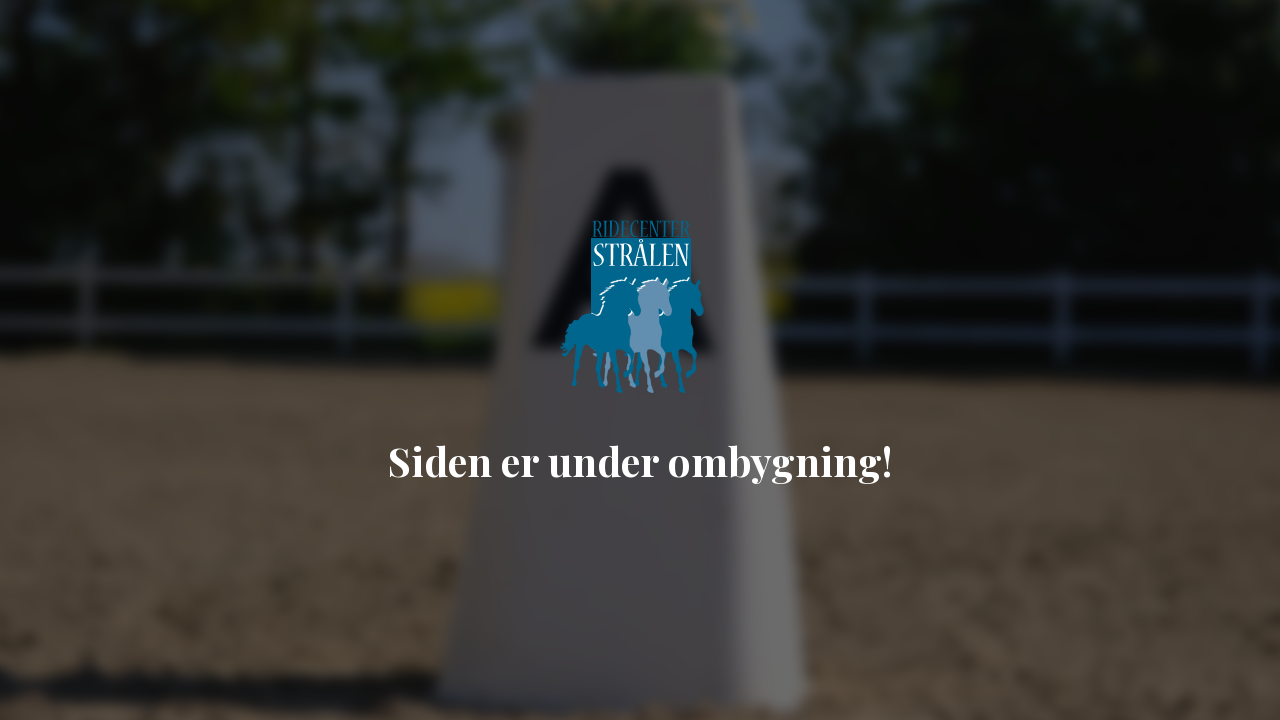

--- FILE ---
content_type: text/html; charset=UTF-8
request_url: https://www.straalen.dk/project/daim-royal-diamond/
body_size: 2307
content:
<!DOCTYPE html>

<html lang="da-DK">
    <head>
    	<meta charset="UTF-8">
    	<meta name="viewport" content="width=device-width, initial-scale=1">

        <!-- SEO -->
<title>Ridecenter Strålen</title>
<!-- og meta for facebook, googleplus -->
<meta property="og:title" content="Ridecenter Strålen"/>
<meta property="og:description" content=""/>
<meta property="og:url" content="https://www.straalen.dk"/>
<meta property="og:type" content="website"/>
<meta property="og:image" content="https://www.straalen.dk/wp-content/uploads/2025/01/MBKH7082-1024x683.jpg"/>

<!-- twitter meta -->
<meta name="twitter:card" content="summary_large_image"/>
<meta name="twitter:title" content="Ridecenter Strålen"/>
<meta name="twitter:description" content=""/>
<meta name="twitter:url" content="https://www.straalen.dk"/>
<meta name="twitter:image" content="https://www.straalen.dk/wp-content/uploads/2025/01/MBKH7082-1024x683.jpg"/>

<link rel="stylesheet" href="https://www.straalen.dk/wp-content/plugins/cmp-coming-soon-maintenance/themes/hardwork/style.css?v=4.1.13" type="text/css" media="all">
<link rel="stylesheet" href="https://www.straalen.dk/wp-content/plugins/cmp-coming-soon-maintenance/css/animate.min.css">
<link href="https://cdnjs.cloudflare.com/ajax/libs/font-awesome/5.14.0/css/all.min.css" rel="stylesheet">
<link href="https://fonts.googleapis.com/css?family=Playfair+Display:700%7CMontserrat:400,700,400&amp;subset=latin-ext,cyrillic,latin,vietnamese,cyrillic-ext" rel="stylesheet">


        <style>body,input{font-family:'Montserrat','sans-serif';color:#fff}.social-list{background-color:rgba(0,0,0,.4)}a{color:#fff}h1,h2,h3,h4,h5,h6{font-family:'Playfair Display','sans-serif'}body{font-size:17px;letter-spacing:0;font-weight:400}h1:not(.text-logo),h2, h3,h4,h5,h6,.text-logo-wrapper {font-size:2.3529411764706em;letter-spacing:0;font-weight:700;font-style:normal}h1{font-weight:700;font-style:normal}</style>

        

<style>.wp-video{margin:0 auto}.wp-video-shortcode{max-width:100%}.grecaptcha-badge{display:none!important}.text-logo{display:inline-block}#gdpr-checkbox{-webkit-appearance:checkbox;-moz-appearance:checkbox;width:initial;height:initial}#counter.expired{display:none}input,button{box-shadow:inset 0 0 0 0!important;-webkit-box-shadow:inset 0 0 0 0!important;-webkit-appearance:none;outline:none}</style>


    <!-- blur effect -->
    <style>#background-image,.slide-background,.video-banner{filter:blur(6.5px)}#background-image,.video-banner,.background-overlay,.slide-background{transform:scale(1.1)}#background-wrapper,#slider-wrapper{overflow:hidden}#background-image:not(.slide) {background-attachment:initial}</style>

    

    </head>


    <body id="body">
        <div id="background-wrapper">

         <div id="background-image" class="image" style="background-image:url(https://www.straalen.dk/wp-content/uploads/2025/01/MBKH7082.jpg)"></div><div class="background-overlay solid-color" style="background-color:#0a0a0a;opacity:0.6"></div>
        </div>

        
        <section class="section section-body">
            <div class="logo-wrapper image"><a href="https://www.straalen.dk" style="text-decoration:none"><img src="https://www.straalen.dk/wp-content/uploads/2015/04/straalen_web_logo.png" class="graphic-logo" alt="logo"></a></div><h2 class="cmp-title animated ">Siden er under ombygning!</h2>         
         </section>
        
    <!-- Fade in background image after load -->
    <script>window.addEventListener("load",function(event){init();});function init(){var image=document.getElementById('background-image');var body=document.getElementById('body');if(image===null){image=document.getElementById('body');}if(image!=null){if(image.className!=='image-unsplash'){image.classList.add('loaded');body.classList.add('loaded');}}}</script>

    
    <script>
        /* Subscribe form script */
        var ajaxWpUrl = 'https://www.straalen.dk/wp-admin/admin-ajax.php';
        var {pathname} = new URL(ajaxWpUrl);
        var ajaxurl = `${location.protocol}//${location.hostname}${pathname}`;
        var security = '27446a8757';
        var msg = '';
        subForm = function( form, resultElement, emailInput, firstnameInput, lastnameInput, token = '' ) {
            if ( emailInput.value !== '' ) {
                const firstname = firstnameInput === null ? '' : firstnameInput.value;
                const lastname = lastnameInput === null ? '' : lastnameInput.value;

                fetch( ajaxurl, {
                    method: 'POST',
                    headers: {
                        'Content-Type': 'application/x-www-form-urlencoded; charset=utf-8',
                        'Access-Control-Allow-Origin': '*',
                    },
                    body: `action=niteo_subscribe&ajax=true&form_honeypot=&email=${ encodeURIComponent(emailInput.value) }&firstname=${ encodeURIComponent(firstname) }&lastname=${ encodeURIComponent(lastname) }&security=${ security }&token=${ token }`,
                    credentials: 'same-origin'
                } )
                .then( (res) => {
                    return res.json();
                } )
                .then( (data) => {
                    resultElement.innerHTML = data.message; // Display the result inside result element.
                    form.classList.add('-subscribed');
                    if (data.status == 1) {
                        form.classList.remove('-subscribe-failed');
                        form.classList.add('-subscribe-successful');
                        emailInput.value = '';
                        firstnameInput ? firstnameInput.value = '' : null;
                        lastnameInput ? lastnameInput.value = '' : null;
                        
                    } else {
                        form.classList.add('-subscribe-failed');
                    }
                } )
                .catch(function(error) { console.log(error.message); });

            } else {
                resultElement.innerHTML = 'Oops! Email is empty.';
            }
        }
    </script>

<!-- Build by CMP – Coming Soon Maintenance Plugin by NiteoThemes -->
<!-- Visit plugin page https://wordpress.org/plugins/cmp-coming-soon-maintenance/ -->
<!-- More CMP Themes on https://niteothemes.com -->
    <script defer src="https://static.cloudflareinsights.com/beacon.min.js/vcd15cbe7772f49c399c6a5babf22c1241717689176015" integrity="sha512-ZpsOmlRQV6y907TI0dKBHq9Md29nnaEIPlkf84rnaERnq6zvWvPUqr2ft8M1aS28oN72PdrCzSjY4U6VaAw1EQ==" data-cf-beacon='{"version":"2024.11.0","token":"6545ba12e39343f28b6ad2b3181bad28","r":1,"server_timing":{"name":{"cfCacheStatus":true,"cfEdge":true,"cfExtPri":true,"cfL4":true,"cfOrigin":true,"cfSpeedBrain":true},"location_startswith":null}}' crossorigin="anonymous"></script>
</body>

</html>
